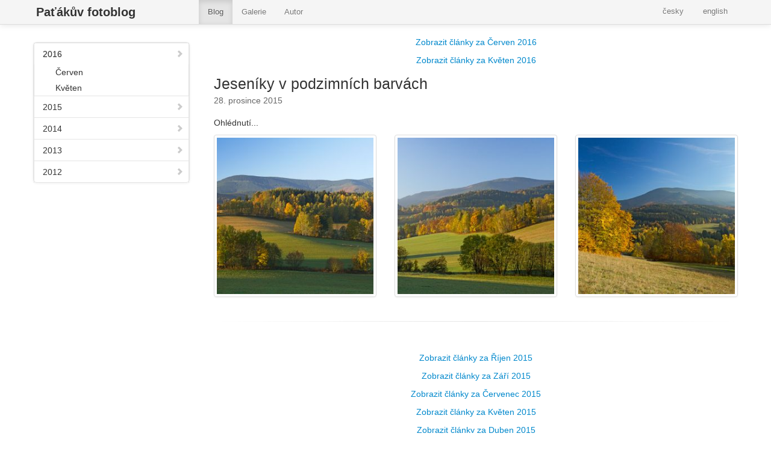

--- FILE ---
content_type: text/html; charset=utf-8
request_url: http://www.papope.cz/blog/default/2015_December
body_size: 3935
content:
<!DOCTYPE html>
<html lang="cs">
  <head>
    <meta charset="utf-8" />
    <title>Paťákův fotoblog</title>
    <meta name="viewport" content="width=device-width, initial-scale=1.0" />
    <meta name="description" content="Patrik Pompe fotoblog - fotografie krajiny, hor a horolezectví" />
    <meta name="author" content="Patrik Pompe" />

    <!-- Le styles -->
    <link href="/assets/css/bootstrap.min.css" rel="stylesheet" />
    <link href="/assets/css/style.css" rel="stylesheet" />
    <link href="/assets/css/bootstrap-lightbox.css" rel="stylesheet" />
    <link href="/assets/css/bootstrap-responsive.min.css" rel="stylesheet" />

    <link rel="shortcut icon" type="image/x-icon" href="/assets/img/favicon.ico" />
    <link rel="icon" type="image/x-icon" href="/assets/img/favicon.ico" />

    <!-- Le HTML5 shim, for IE6-8 support of HTML5 elements -->
    <!--[if lt IE 9]>
      <script src="/assets/js/html5shiv.js"></script>
    <![endif]-->
  </head>

  <body data-spy="scroll" data-target=".bs-docs-sidebar" data-offset="100">

    <!-- Navbar
    ================================================== -->
    <div class="navbar navbar-fixed-top">
      <div class="navbar-inner">        
        <div class="container">
          <button type="button" class="btn btn-navbar" data-toggle="collapse" data-target=".nav-collapse">
            <span class="icon-bar"></span>
            <span class="icon-bar"></span>
            <span class="icon-bar"></span>
          </button>
        
          <div class="nav-collapse collapse">
            <ul class="nav">
              <li>
                <span class="brand">Paťákův fotoblog</span>
              </li>
              <li class="active">
                <a href="/">Blog</a>
              </li>
              <li >
                <a href="/gallery/">Galerie</a>
              </li>
              <li >
                <a href="/author/">Autor</a>
              </li>
            </ul>
              
<!--            <form class="form-search pull-right">
              <div class="input-append">
                <input type="text" class="span2 search-query" />
                <button type="submit" class="btn"><i class="icon-search"></i></button>
              </div>
            </form>-->

            <ul class="nav nav-pills pull-right">
              <li class="disabled"><a href="/blog/lang/cs">česky</a></li>
              <li><a href="/blog/lang/en">english</a></li>
            </ul>
          </div>
        
        </div>
      </div>
    </div>

  <div id="main" class="container">

    <!-- Docs nav
    ================================================== -->
    <div class="row">
      <div class="span3 bs-docs-sidebar">
<div class="affix">
<ul id="blogarchive" class="nav nav-list bs-docs-sidenav">

    <li class="year">
        <a href="#y2016"><i class="icon-chevron-right"></i>2016</a>
        <ul class="nav nav-list packed">
                <li><a id="link_2016_June" href="/blog/default/2015_December?do=articles-2016_June-load">Červen</a></li>
                <li><a id="link_2016_May" href="/blog/default/2015_December?do=articles-2016_May-load">Květen</a></li>
        </ul>
    </li>
    <li class="year">
        <a href="#y2015"><i class="icon-chevron-right"></i>2015</a>
        <ul class="nav nav-list packed">
                <li><a id="link_2015_December" href="#snippet-articles-2015_December-">Prosinec</a></li>
                <li><a id="link_2015_October" href="/blog/default/2015_December?do=articles-2015_October-load">Říjen</a></li>
                <li><a id="link_2015_September" href="/blog/default/2015_December?do=articles-2015_September-load">Září</a></li>
                <li><a id="link_2015_July" href="/blog/default/2015_December?do=articles-2015_July-load">Červenec</a></li>
                <li><a id="link_2015_May" href="/blog/default/2015_December?do=articles-2015_May-load">Květen</a></li>
                <li><a id="link_2015_April" href="/blog/default/2015_December?do=articles-2015_April-load">Duben</a></li>
                <li><a id="link_2015_February" href="/blog/default/2015_December?do=articles-2015_February-load">Únor</a></li>
        </ul>
    </li>
    <li class="year">
        <a href="#y2014"><i class="icon-chevron-right"></i>2014</a>
        <ul class="nav nav-list packed">
                <li><a id="link_2014_November" href="/blog/default/2015_December?do=articles-2014_November-load">Listopad</a></li>
                <li><a id="link_2014_October" href="/blog/default/2015_December?do=articles-2014_October-load">Říjen</a></li>
                <li><a id="link_2014_September" href="/blog/default/2015_December?do=articles-2014_September-load">Září</a></li>
                <li><a id="link_2014_August" href="/blog/default/2015_December?do=articles-2014_August-load">Srpen</a></li>
                <li><a id="link_2014_July" href="/blog/default/2015_December?do=articles-2014_July-load">Červenec</a></li>
                <li><a id="link_2014_April" href="/blog/default/2015_December?do=articles-2014_April-load">Duben</a></li>
                <li><a id="link_2014_March" href="/blog/default/2015_December?do=articles-2014_March-load">Březen</a></li>
                <li><a id="link_2014_February" href="/blog/default/2015_December?do=articles-2014_February-load">Únor</a></li>
                <li><a id="link_2014_January" href="/blog/default/2015_December?do=articles-2014_January-load">Leden</a></li>
        </ul>
    </li>
    <li class="year">
        <a href="#y2013"><i class="icon-chevron-right"></i>2013</a>
        <ul class="nav nav-list packed">
                <li><a id="link_2013_December" href="/blog/default/2015_December?do=articles-2013_December-load">Prosinec</a></li>
                <li><a id="link_2013_November" href="/blog/default/2015_December?do=articles-2013_November-load">Listopad</a></li>
                <li><a id="link_2013_October" href="/blog/default/2015_December?do=articles-2013_October-load">Říjen</a></li>
                <li><a id="link_2013_September" href="/blog/default/2015_December?do=articles-2013_September-load">Září</a></li>
                <li><a id="link_2013_August" href="/blog/default/2015_December?do=articles-2013_August-load">Srpen</a></li>
                <li><a id="link_2013_July" href="/blog/default/2015_December?do=articles-2013_July-load">Červenec</a></li>
                <li><a id="link_2013_June" href="/blog/default/2015_December?do=articles-2013_June-load">Červen</a></li>
                <li><a id="link_2013_April" href="/blog/default/2015_December?do=articles-2013_April-load">Duben</a></li>
                <li><a id="link_2013_February" href="/blog/default/2015_December?do=articles-2013_February-load">Únor</a></li>
                <li><a id="link_2013_January" href="/blog/default/2015_December?do=articles-2013_January-load">Leden</a></li>
        </ul>
    </li>
    <li class="year">
        <a href="#y2012"><i class="icon-chevron-right"></i>2012</a>
        <ul class="nav nav-list packed">
                <li><a id="link_2012_October" href="/blog/default/2015_December?do=articles-2012_October-load">Říjen</a></li>
        </ul>
    </li>
</ul>
<div style="margin-top: 20px">
<iframe src="//www.facebook.com/plugins/likebox.php?href=http%3A%2F%2Fwww.facebook.com%2Fpatakovo&amp;width=260&amp;height=258&amp;colorscheme=light&amp;show_faces=true&amp;header=false&amp;stream=false&amp;show_border=false&amp;appId=362711317203089" scrolling="no" frameborder="0" style="border:none; overflow:hidden; width:260px; height:258px;" allowTransparency="true"></iframe>
</div>
</div>
      </div>
    <div id="main-body" class="span9">
        <section id="y2016">

<div class="not-loaded" data-pp-href="/blog/default/2015_December?do=articles-2016_June-load" data-pp-ym="2016_June" id="snippet-articles-2016_June-">
        <p class="text-center"><a class="pajax" href="/blog/default/2015_December?do=articles-2016_June-load">Zobrazit články za Červen 2016</a></p>
</div>
<div class="not-loaded" data-pp-href="/blog/default/2015_December?do=articles-2016_May-load" data-pp-ym="2016_May" id="snippet-articles-2016_May-">
        <p class="text-center"><a class="pajax" href="/blog/default/2015_December?do=articles-2016_May-load">Zobrazit články za Květen 2016</a></p>
</div>        </section>
        <section id="y2015">

<div class="loaded" data-pp-href="/blog/default/2015_December?do=articles-2015_December-load" data-pp-ym="2015_December" id="snippet-articles-2015_December-">
            <div class="post">
                <h3>Jeseníky v podzimních barvách
                    <span class="post-date">28. prosince 2015</span>
                </h3>

                <p>Ohl&eacute;dnut&iacute;...</p>
<ul class="thumbnails gallery" data-pp-gallery_id="jeseniky-v-podzimnich-barvach">
    <li class="span3">

      
      <a class="thumbnail"
         href="/gallery/photo/370?article_id=jeseniky-v-podzimnich-barvach"
         title="nad Adolfovicemi"
         data-pp-gallery_id="jeseniky-v-podzimnich-barvach"
         data-pp-width="960"
         data-pp-height="640"
         data-pp-src="/ppgallery/2015/12/hifggi/full.jpg"
         >
        <img src="/ppgallery/2015/12/hifggi/small.jpg" alt="nad Adolfovicemi" width="260" height="260" class="photo" />
      </a>

    </li>
    <li class="span3">

      
      <a class="thumbnail"
         href="/gallery/photo/371?article_id=jeseniky-v-podzimnich-barvach"
         title="nad Adolfovicemi"
         data-pp-gallery_id="jeseniky-v-podzimnich-barvach"
         data-pp-width="960"
         data-pp-height="640"
         data-pp-src="/ppgallery/2015/12/xvq24o/full.jpg"
         >
        <img src="/ppgallery/2015/12/xvq24o/small.jpg" alt="nad Adolfovicemi" width="260" height="260" class="photo" />
      </a>

    </li>
    <li class="span3">

      
      <a class="thumbnail"
         href="/gallery/photo/372?article_id=jeseniky-v-podzimnich-barvach"
         title="nad Horní Lipovou"
         data-pp-gallery_id="jeseniky-v-podzimnich-barvach"
         data-pp-width="960"
         data-pp-height="640"
         data-pp-src="/ppgallery/2015/12/jv73bd/full.jpg"
         >
        <img src="/ppgallery/2015/12/jv73bd/small.jpg" alt="nad Horní Lipovou" width="260" height="260" class="photo" />
      </a>

    </li>
</ul>            <hr class="soften" />
            </div><!--.post-->
</div>
<div class="not-loaded" data-pp-href="/blog/default/2015_December?do=articles-2015_October-load" data-pp-ym="2015_October" id="snippet-articles-2015_October-">
        <p class="text-center"><a class="pajax" href="/blog/default/2015_December?do=articles-2015_October-load">Zobrazit články za Říjen 2015</a></p>
</div>
<div class="not-loaded" data-pp-href="/blog/default/2015_December?do=articles-2015_September-load" data-pp-ym="2015_September" id="snippet-articles-2015_September-">
        <p class="text-center"><a class="pajax" href="/blog/default/2015_December?do=articles-2015_September-load">Zobrazit články za Září 2015</a></p>
</div>
<div class="not-loaded" data-pp-href="/blog/default/2015_December?do=articles-2015_July-load" data-pp-ym="2015_July" id="snippet-articles-2015_July-">
        <p class="text-center"><a class="pajax" href="/blog/default/2015_December?do=articles-2015_July-load">Zobrazit články za Červenec 2015</a></p>
</div>
<div class="not-loaded" data-pp-href="/blog/default/2015_December?do=articles-2015_May-load" data-pp-ym="2015_May" id="snippet-articles-2015_May-">
        <p class="text-center"><a class="pajax" href="/blog/default/2015_December?do=articles-2015_May-load">Zobrazit články za Květen 2015</a></p>
</div>
<div class="not-loaded" data-pp-href="/blog/default/2015_December?do=articles-2015_April-load" data-pp-ym="2015_April" id="snippet-articles-2015_April-">
        <p class="text-center"><a class="pajax" href="/blog/default/2015_December?do=articles-2015_April-load">Zobrazit články za Duben 2015</a></p>
</div>
<div class="not-loaded" data-pp-href="/blog/default/2015_December?do=articles-2015_February-load" data-pp-ym="2015_February" id="snippet-articles-2015_February-">
        <p class="text-center"><a class="pajax" href="/blog/default/2015_December?do=articles-2015_February-load">Zobrazit články za Únor 2015</a></p>
</div>        </section>
        <section id="y2014">

<div class="not-loaded" data-pp-href="/blog/default/2015_December?do=articles-2014_November-load" data-pp-ym="2014_November" id="snippet-articles-2014_November-">
        <p class="text-center"><a class="pajax" href="/blog/default/2015_December?do=articles-2014_November-load">Zobrazit články za Listopad 2014</a></p>
</div>
<div class="not-loaded" data-pp-href="/blog/default/2015_December?do=articles-2014_October-load" data-pp-ym="2014_October" id="snippet-articles-2014_October-">
        <p class="text-center"><a class="pajax" href="/blog/default/2015_December?do=articles-2014_October-load">Zobrazit články za Říjen 2014</a></p>
</div>
<div class="not-loaded" data-pp-href="/blog/default/2015_December?do=articles-2014_September-load" data-pp-ym="2014_September" id="snippet-articles-2014_September-">
        <p class="text-center"><a class="pajax" href="/blog/default/2015_December?do=articles-2014_September-load">Zobrazit články za Září 2014</a></p>
</div>
<div class="not-loaded" data-pp-href="/blog/default/2015_December?do=articles-2014_August-load" data-pp-ym="2014_August" id="snippet-articles-2014_August-">
        <p class="text-center"><a class="pajax" href="/blog/default/2015_December?do=articles-2014_August-load">Zobrazit články za Srpen 2014</a></p>
</div>
<div class="not-loaded" data-pp-href="/blog/default/2015_December?do=articles-2014_July-load" data-pp-ym="2014_July" id="snippet-articles-2014_July-">
        <p class="text-center"><a class="pajax" href="/blog/default/2015_December?do=articles-2014_July-load">Zobrazit články za Červenec 2014</a></p>
</div>
<div class="not-loaded" data-pp-href="/blog/default/2015_December?do=articles-2014_April-load" data-pp-ym="2014_April" id="snippet-articles-2014_April-">
        <p class="text-center"><a class="pajax" href="/blog/default/2015_December?do=articles-2014_April-load">Zobrazit články za Duben 2014</a></p>
</div>
<div class="not-loaded" data-pp-href="/blog/default/2015_December?do=articles-2014_March-load" data-pp-ym="2014_March" id="snippet-articles-2014_March-">
        <p class="text-center"><a class="pajax" href="/blog/default/2015_December?do=articles-2014_March-load">Zobrazit články za Březen 2014</a></p>
</div>
<div class="not-loaded" data-pp-href="/blog/default/2015_December?do=articles-2014_February-load" data-pp-ym="2014_February" id="snippet-articles-2014_February-">
        <p class="text-center"><a class="pajax" href="/blog/default/2015_December?do=articles-2014_February-load">Zobrazit články za Únor 2014</a></p>
</div>
<div class="not-loaded" data-pp-href="/blog/default/2015_December?do=articles-2014_January-load" data-pp-ym="2014_January" id="snippet-articles-2014_January-">
        <p class="text-center"><a class="pajax" href="/blog/default/2015_December?do=articles-2014_January-load">Zobrazit články za Leden 2014</a></p>
</div>        </section>
        <section id="y2013">

<div class="not-loaded" data-pp-href="/blog/default/2015_December?do=articles-2013_December-load" data-pp-ym="2013_December" id="snippet-articles-2013_December-">
        <p class="text-center"><a class="pajax" href="/blog/default/2015_December?do=articles-2013_December-load">Zobrazit články za Prosinec 2013</a></p>
</div>
<div class="not-loaded" data-pp-href="/blog/default/2015_December?do=articles-2013_November-load" data-pp-ym="2013_November" id="snippet-articles-2013_November-">
        <p class="text-center"><a class="pajax" href="/blog/default/2015_December?do=articles-2013_November-load">Zobrazit články za Listopad 2013</a></p>
</div>
<div class="not-loaded" data-pp-href="/blog/default/2015_December?do=articles-2013_October-load" data-pp-ym="2013_October" id="snippet-articles-2013_October-">
        <p class="text-center"><a class="pajax" href="/blog/default/2015_December?do=articles-2013_October-load">Zobrazit články za Říjen 2013</a></p>
</div>
<div class="not-loaded" data-pp-href="/blog/default/2015_December?do=articles-2013_September-load" data-pp-ym="2013_September" id="snippet-articles-2013_September-">
        <p class="text-center"><a class="pajax" href="/blog/default/2015_December?do=articles-2013_September-load">Zobrazit články za Září 2013</a></p>
</div>
<div class="not-loaded" data-pp-href="/blog/default/2015_December?do=articles-2013_August-load" data-pp-ym="2013_August" id="snippet-articles-2013_August-">
        <p class="text-center"><a class="pajax" href="/blog/default/2015_December?do=articles-2013_August-load">Zobrazit články za Srpen 2013</a></p>
</div>
<div class="not-loaded" data-pp-href="/blog/default/2015_December?do=articles-2013_July-load" data-pp-ym="2013_July" id="snippet-articles-2013_July-">
        <p class="text-center"><a class="pajax" href="/blog/default/2015_December?do=articles-2013_July-load">Zobrazit články za Červenec 2013</a></p>
</div>
<div class="not-loaded" data-pp-href="/blog/default/2015_December?do=articles-2013_June-load" data-pp-ym="2013_June" id="snippet-articles-2013_June-">
        <p class="text-center"><a class="pajax" href="/blog/default/2015_December?do=articles-2013_June-load">Zobrazit články za Červen 2013</a></p>
</div>
<div class="not-loaded" data-pp-href="/blog/default/2015_December?do=articles-2013_April-load" data-pp-ym="2013_April" id="snippet-articles-2013_April-">
        <p class="text-center"><a class="pajax" href="/blog/default/2015_December?do=articles-2013_April-load">Zobrazit články za Duben 2013</a></p>
</div>
<div class="not-loaded" data-pp-href="/blog/default/2015_December?do=articles-2013_February-load" data-pp-ym="2013_February" id="snippet-articles-2013_February-">
        <p class="text-center"><a class="pajax" href="/blog/default/2015_December?do=articles-2013_February-load">Zobrazit články za Únor 2013</a></p>
</div>
<div class="not-loaded" data-pp-href="/blog/default/2015_December?do=articles-2013_January-load" data-pp-ym="2013_January" id="snippet-articles-2013_January-">
        <p class="text-center"><a class="pajax" href="/blog/default/2015_December?do=articles-2013_January-load">Zobrazit články za Leden 2013</a></p>
</div>        </section>
        <section id="y2012">

<div class="not-loaded" data-pp-href="/blog/default/2015_December?do=articles-2012_October-load" data-pp-ym="2012_October" id="snippet-articles-2012_October-">
        <p class="text-center"><a class="pajax" href="/blog/default/2015_December?do=articles-2012_October-load">Zobrazit články za Říjen 2012</a></p>
</div>        </section>
</div><!-- #main_body -->
      
        <!--      Modal gallery  -->
        <div id="modalGallery" class="modal hide" tabindex="-1" role="dialog" aria-labelledby="modalGalleryLabel" aria-hidden="true" data-backdrop="static">
            <div class="modal-header clearfix">
              <div class="pull-right">
                
                <span class="share-panel">
                    <a class="fb" title="Sdílejte na  Facebook"><img src="/assets/img/glyphicons_410_facebook.png" class="img-rounded" alt="Facebook" /></a>
                    <a class="gplus" title="Sdílejte na   Google+"><img src="/assets/img/glyphicons_382_google_plus.png" class="img-rounded" alt="Google+" /></a>
                    <a class="twitter" title="Sdílejte na  Twitter"><img src="/assets/img/glyphicons_411_twitter.png" class="img-rounded" alt="Twitter" /></a>
                </span>
                <span class="counter">
                    <span class="index"></span>
                    z
                    <span class="total"></span>
                </span>

                <button title="předchozí [←]" type="button" class="btn-inverse btn-large prev" data-dismiss="modal" aria-hidden="true">&laquo;</button>
                <button title="následující [→]" type="button" class="btn-inverse btn-large next" data-dismiss="modal" aria-hidden="true">&raquo;</button>
                <button title="zavřít [Esc]" type="button" class="btn-inverse  btn-large" data-dismiss="modal" aria-hidden="true">&times;</button>

            </div>
            <h3  class="pull-left" id="modalGalleryLabel"></h3>
            </div>
            <div class="modal-body">
            </div>
        </div>

    </div>

  </div>



    <!-- Footer
    ================================================== -->
    <footer class="footer">
      <div class="container-fluid">
          <div class="span8">
            Copyright © <a href="mailto:patrik.pompe@gmail.com">Patrik Pompe</a> 2013. Veškerý obsah webu je chráněn autorským zákonem.
          </div>
          <div class="span4 pull-right share-panel">
              <a href="/blog/rss/2015_December"><img src="/assets/img/glyphicons_417_rss.png" class="img-rounded" alt="rss stream" /></a>
              <!--<a href=""><img src="/assets/img/glyphicons_414_vimeo.png" class="img-rounded" /></a>-->
              <a href="https://www.facebook.com/patakovo"><img src="/assets/img/glyphicons_410_facebook.png" class="img-rounded" alt="Facebook" /></a>
              <a href="https://plus.google.com/105509843357031108465" rel="publisher"><img src="/assets/img/glyphicons_382_google_plus.png" class="img-rounded" alt="Google+" /></a>
              <a href="https://twitter.com/papopecz"><img src="/assets/img/glyphicons_411_twitter.png" class="img-rounded" alt="Twitter" /></a>
          </div>
      </div>
    </footer>



    <!-- Le javascript
    ================================================== -->
    <!-- Placed at the end of the document so the pages load faster -->
    
    <script src="//ajax.googleapis.com/ajax/libs/jquery/2.0.0/jquery.min.js"></script>
    <script src="/assets/js/bootstrap.min.js"></script>
    <script src="/assets/js/scripts.js"></script>


    <!-- Analytics
    ================================================== -->
    <script type="text/javascript">
        var _gaq = _gaq || [];
        _gaq.push(['_setAccount', 'UA-41840901-1']);
        _gaq.push(['_setDomainName', 'papope.cz']);
        _gaq.push(['_trackPageview']);

        (function() {
          var ga = document.createElement('script'); ga.type = 'text/javascript'; ga.async = true;
          ga.src = ('https:' == document.location.protocol ? 'https://ssl' : 'http://www') + '.google-analytics.com/ga.js';
          var s = document.getElementsByTagName('script')[0]; s.parentNode.insertBefore(ga, s);
        })();

    </script>

  </body>
</html>


--- FILE ---
content_type: text/css
request_url: http://www.papope.cz/assets/css/bootstrap-lightbox.css
body_size: 577
content:
/*!
* bootstrap-lightbox.css v0.6.0 
* Copyright 2013 Jason Butz
* http://www.apache.org/licenses/LICENSE-2.0.txt
*/
.lightbox {
  position: relative;
  top: 70px;
  z-index: 1050;
  line-height: 0;
  text-align: center;
  background-color: transparent;
  outline: none;
}

.lightbox .hide {
  display: none;
}

.lightbox .in {
  display: block;
}

.lightbox-content {
  display: inline-block;
  padding: 10px;
  background-color: #ffffff;
  border: 1px solid #999;
  border: 1px solid rgba(0, 0, 0, 0.3);
  *border: 1px solid #999;
  /* IE6-7 */

  -webkit-border-radius: 6px;
     -moz-border-radius: 6px;
          border-radius: 6px;
  -webkit-box-shadow: 0 3px 7px rgba(0, 0, 0, 0.3);
     -moz-box-shadow: 0 3px 7px rgba(0, 0, 0, 0.3);
          box-shadow: 0 3px 7px rgba(0, 0, 0, 0.3);
  -webkit-background-clip: padding-box;
     -moz-background-clip: padding-box;
          background-clip: padding-box;
}

.lightbox-content .lightbox-caption {
  position: absolute;
  right: 12px;
  bottom: 11px;
  left: 11px;
  padding: 2%;
  font-size: 14px;
  line-height: 18px;
  color: white;
  text-align: center;
  text-shadow: 0 -1px 0 #000000;
  text-shadow: 0 -1px 0 rgba(0, 0, 0, 0.3);
  background: #000;
  background: rgba(0, 0, 0, 0.6);
}

.lightbox-header .close {
  margin-top: -16px;
  margin-right: -16px;
  font-size: 2em;
  color: white;
  opacity: .8;
  filter: alpha(opacity=80);
}

.lightbox-header .close :hover {
  opacity: .4;
  filter: alpha(opacity=40);
}


--- FILE ---
content_type: application/javascript
request_url: http://www.papope.cz/assets/js/scripts.js
body_size: 3081
content:
// NOTICE!! DO NOT USE ANY OF THIS JAVASCRIPT
// IT'S ALL JUST JUNK FOR OUR DOCS!
// ++++++++++++++++++++++++++++++++++++++++++

!function ($) {

  $(function(){

    var $window = $(window)
    
    // Disable certain links in docs
    $('section [href^=#]').click(function (e) {
      e.preventDefault();
    })

    $('.pajax').on('click', function(e){
      e.preventDefault();
      pp.loadYM(this.getAttribute('href'), false, false);
      return false;
    });

    // make code pretty
    window.prettyPrint && prettyPrint()

    var pp = {
        $window: $(window)
        , $document: $(document)
        , loadYM: function(url, scroll, menu) {
            if (typeof menu == "undefined") {
              menu = true;
            }

            $.ajax(url, {
                  success: function(r) {
                      for (var i in r.snippets) {
                          var $div = $("#" + i);
                          $div.html(r.snippets[i]);

                          $div.find('.thumbnails').each(function(i){
                            pp.galleries.add($(this));
                          });

                          pp.scroll.$el = $div;
                          $div.toggleClass('loaded not-loaded');
                          
                          if (menu) {
                            if (scroll) {
		                    $('html, body').animate(
		                        {
		                            scrollTop: $div.offset().top
		                        },
		                        {
		                            duration: 200
		                            , complete: function() {
		                                $('body').scrollspy('refresh');
		                            }
		                        }
		                    );
		                  } else {
		                      $('body').scrollspy('refresh'); // zajisti fungujici spyscroll i nad ajax append elementy
		                  }

                            $("#link_" + $div.data('pp-ym')).attr('href', "#" + $div.attr('id')); // zmena cile odkazu ze signalu na kotvu
                          }
                      }
                  }
              });
        }
    };


    // nastaveni neomezeneho scrollu
    pp.scroll = {
        $el: $('.loaded').filter(':last')
        , did_scroll: false
    };

    if (pp.scroll.$el.length > 0) {
        pp.$window.scroll(function(e) {
            pp.scroll.did_scroll = true;
        });

        setInterval(function() {
            if (pp.scroll.did_scroll) {
                pp.scroll.did_scroll = false;

                if (pp.scroll.$el.offset().top < pp.$window.scrollTop() + pp.$window.height()) {
                    var $next = pp.scroll.$el.next('.not-loaded').filter(':first');

                    if ($next.length > 0) {
                        pp.loadYM($next.data('pp-href'), false);
                    } else { // jeste zkusim nacist sekci pristiho roku
                        var $section = pp.scroll.$el.parent().next('section');
                        $next = $section.find('.not-loaded').filter(':first');

                        if ($next.length > 0) {
                            pp.loadYM($next.data('pp-href'), false);
                        }
                    }
                }
            }
        }, 1000);
    }

    // leve menu
    pp.$menu_li = $("#blogarchive li");

    pp.$menu_li.on("activate", function()
    {
        var $el = $(this)
            , year_class = 'year'
        ;

        if ($el.hasClass(year_class)) {
            if ($el.length > 0) {
                $el.parents('ul').find('.' + year_class + ' ul').hide();
            }

            $el.find('ul').show();
        }
    });

    pp.$menu_li.on('click', 'a', function(e) {
        e.preventDefault();

        if (this.href.indexOf("#") < 0) { // neodkazuje na zaplneny element, zasilam signal // TODO waiter
            pp.loadYM(this.href, true);
            return false;
        } else {
            var $div = $('#' + this.href.split("#")[1]);

            $('html, body').animate({
                scrollTop: $div.offset().top - 45
            }, 200);
            return false;
        }
    });

    // galerie
        pp.galleries = {
            /** <id, pp.Gallery**/
            galleries: {}
            , active: null // pp.Gallery - prave zobrazena galerie

            , add: function ($gallery) {
                this.galleries[$gallery.data('pp-gallery_id')] = new pp.Gallery($gallery);
            }

            , get: function(id) {
                return this.galleries[id];
            }
        };

        pp.Gallery = function($gallery) {
            this.photos = {}; // url => {index, title}
            this.map = new Array(); // mapuje index na url fotky
            this.displayed = 0; // index aktualne zobrazovane fotka
            this.init($gallery);
        };

        var $modal = $('#modalGallery');
        var $header = $modal.find('.modal-header');

        $header.find('.share-panel').on('click', 'a', function(e) {
            e.preventDefault();
            window.open(this.href);
            return false;
        });

        $.extend(pp.Gallery.prototype, {
            modal: $modal.modal({
                show: false
            })


            , goback: true
            , uri: window.location.pathname// s jakou uri byla galerie spustena
            , $header: $header
            , $next: $header.find('button.next').on('click', function(e) {e.stopPropagation(); pp.galleries.active.next();})
            , $prev: $header.find('button.prev').on('click', function(e) {e.stopPropagation(); pp.galleries.active.prev();})
            , $head: $header.find('#modalGalleryLabel')
            , $body: $modal.find('.modal-body').on('click', 'img', function(e) {pp.galleries.active.next();}).on('contextmenu', 'img', function(e) {return false;})
            , $index: $header.find('.index')
            , $total: $header.find('.total')
            , $fb: $header.find('.fb')
            , $twitter: $header.find('.twitter')
            , $gplus: $header.find('.gplus')

            , next: function() {
                var i = this.displayed + 1;
                this.move(i);
            }

            , prev: function() {
                var i = this.displayed - 1;
                this.move(i);
            }

            , move: function(i) {
                if (this.map[i]) {
                    this.show(this.map[i]);
                }
            }

            , show: function(photo) {
                var p = this.photos[photo];

                // napred zmenim obsah na obrazek loading
                this.$body.html('<img src="/assets/img/load.gif" />');

                var $img = $('<img>').attr({
                    src: photo
                    , alt: p.title
                    , 'class': 'photo'
                });

                $img.css({
                    'max-width': Math.min(p.width, pp.$window.width(), this.modal.width())
                    , 'max-height': Math.min(p.height, pp.$window.height() - 70)
                });
                
                this.goback = true; // pomocna storage pro priznak, zda po uzavreni modalu presmerovat
                this.$body.html($img);
                this.$head.text(p.title);
                this.$index.text(p.index + 1);
                this.displayed = p.index;

                var url_encoded = encodeURI(window.location.protocol + '//' + window.location.hostname + p.href.trim());
                this.$fb.attr('href', 'https://www.facebook.com/sharer/sharer.php?u=' + url_encoded)
                this.$twitter.attr('href', 'http://twitter.com/home?status=' + encodeURI(p.title) + ' - ' + url_encoded)
                this.$gplus.attr('href', 'https://plus.google.com/share?url=' + url_encoded)

                if (pp.galleries.active !== this) {
                    pp.galleries.active = this;
                    this.$total.text(this.map.length);
                    this.modal.modal('show');
                }

                if (window.history.pushState) {
                    window.history.replaceState({}, '', p.href);
                }

                // nacteni obrazku do cache
                if (this.map[this.displayed + 1]) {
                    var next = new Image();
                    next.src = this.map[this.displayed + 1];
                }
            }

            , init: function($gallery) {
                var self = this;

                $gallery.find('.thumbnail').each(function(i) {
                    var $this = $(this);
                    var href = $this.data('pp-src');
                    self.map.push(href);

                    self.photos[href] = {
                        title: $this.attr('title')
                        , index: i
                        , width: $this.data('pp-width')
                        , height: $this.data('pp-height')
                        , href: $this.attr('href')
                    };

                    var p = self.photos[href];
                    p.ratio =  p.width / p.height;
                });

                $gallery.on('click', 'a.thumbnail', function(e) {
                    e.preventDefault();
                    e.stopPropagation();
                    var $this = $(this);
                    pp.galleries.get($this.data('pp-gallery_id')).show($this.data('pp-src'));
                    return false;
                });
            }

            , onKeyUp: function(e) {
                switch (e.keyCode) {
                    case 37:
                    case 38:
                        pp.galleries.active.prev();
                    break;

                    case 39:
                    case 40:
                        pp.galleries.active.next();
                    break;
                }
            }
            , onMouseWheel: function(e) {
                e.preventDefault();
                var delta;

                if (e.originalEvent) {
                    if (e.originalEvent.detail) {
                        delta = e.originalEvent.detail * -40;
                    }

                    else if (e.originalEvent.wheelDelta) {
                        delta = e.originalEvent.wheelDelta;
                    }
                }

                if (delta > 0) {
                    pp.galleries.active.prev();
                } else {
                    pp.galleries.active.next();
                }
            }
        });

        $modal.on('show', function() {
            pp.$document.on('keyup', pp.galleries.active.onKeyUp);
            pp.$document.on('mousewheel DOMMouseScroll', pp.galleries.active.onMouseWheel);

            if (window.history.pushState) {
                window.history.pushState({}, '', pp.galleries.active.uri);
            }
        });

        $modal.on('hide', function(e) {
            pp.$document.off('keyup', pp.galleries.active.onKeyUp);
            pp.$document.off('mousewheel DOMMouseScroll', pp.galleries.active.onMouseWheel);

            if (window.history.pushState && pp.galleries.active.goback !== false) {
                window.history.back();
            }

            pp.galleries.active = null;
        });

        if (window.history.pushState) {
            window.onpopstate = function(e) {
               if (pp.galleries.active) {
                   pp.galleries.active.goback = false;
                   pp.galleries.active.modal.modal('hide');
               }
            }
        }

        // naplneni galerie
        $('.gallery').each(function(i){
            pp.galleries.add($(this));
        });
    });
}(window.jQuery)
